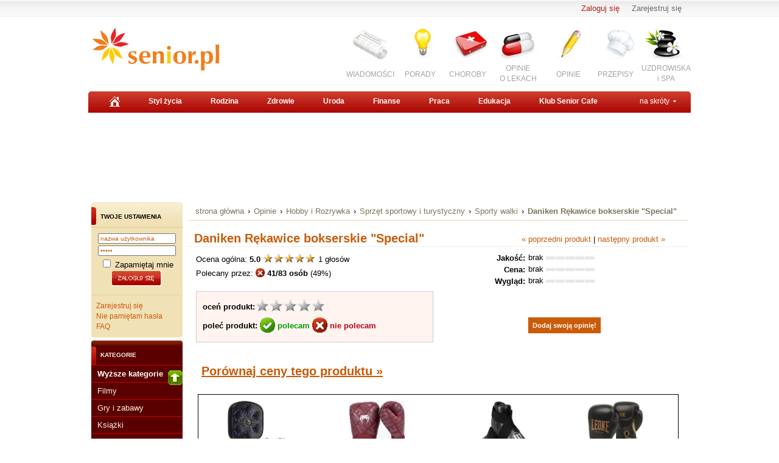

--- FILE ---
content_type: text/html
request_url: http://www.opinie.senior.pl/Daniken-Rekawice-bokserskie-Special,15734.html
body_size: 10647
content:
<!DOCTYPE HTML PUBLIC "-//W3C//DTD HTML 4.01//EN" "http://www.w3.org/TR/html4/strict.dtd">
<html xmlns="http://www.w3.org/1999/xhtml" xml:lang="pl" lang="pl">
<head>
	<meta http-equiv="Content-type" content="text/html; charset=utf-8"><meta http-equiv="Content-Language" content="pl"><meta name="Author" content=""><meta name="Design" content=""><title>Daniken Rękawice bokserskie &quot;Special&quot; - Sporty walki - Opinie.senior.pl - Daniken Rękawice bokserskie &quot;Special&quot;</title><meta name="keywords" content="Daniken Rękawice bokserskie &quot;Special&quot;, Sporty walki, Daniken, rękawice, boks"><meta name="description" content="Wykonane ze skóry z obciążnikami.Maksymalne obciążenie jednej rękawicy- 1,5 kg.Dzięki wyjmowanym obciążnikom ,możliwa regulacja ciężaru..."><meta name="revisit-after" content="7 Days"><meta name="viewport" content="width=device-width, initial-scale=1"><meta name="robots" content="all, follow, index"> <link rel="stylesheet" type="text/css" href="http://www.senior.pl/css/senior.css?113"><link rel="stylesheet" href="http://www.senior.pl/css/top.css?113" type="text/css" /><link rel="stylesheet" type="text/css" href="http://www.opinie.senior.pl/css/footer.css?113"><link rel="shortcut icon" href="http://www.senior.pl/gfx/senior_small.gif" type="image/x-icon" />
<link rel="stylesheet" href="http://www.opinie.senior.pl/lightbox.css?113" type="text/css" media="screen" /><!--[if IE 7]>
<link rel="stylesheet" href="http://www.senior.pl/css/top_ie7.css?113" TYPE="text/css">
<![endif]-->
<!--[if IE 8]>
<link rel="stylesheet" href="http://www.senior.pl/css/top_ie8.css?113" TYPE="text/css">
<![endif]-->
<!--[if IE 9]>
<link rel="stylesheet" href="http://www.senior.pl/css/top_ie9.css?113" TYPE="text/css">
<![endif]--><link type="text/css" rel="stylesheet" href="http://s1.senior.pl/css-local/rwd.css?113" /><link type="text/css" rel="stylesheet" href="http://fonts.googleapis.com/css?family=Marmelad&subset=latin,latin-ext" /><link type="text/css" rel="stylesheet" href="http://s1.senior.pl/css-local/rwd.css?113" /><script src="http://www.opinie.senior.pl/js/prototype.js" type="text/javascript"></script><script src="http://www.opinie.senior.pl/js/scriptaculous.js?load=effects,builder" type="text/javascript"></script><script src="http://www.opinie.senior.pl/js/lightbox.js" type="text/javascript"></script><script type="text/javascript" src="http://code.jquery.com/jquery-latest.pack.js"></script><script type="text/javascript" src="http://ajax.googleapis.com/ajax/libs/jqueryui/1.8/jquery-ui.min.js"></script><script type="text/javascript" src="http://www.opinie.senior.pl/js/jquery_cookie.js"></script><script type="text/javascript" src="http://www.opinie.senior.pl/js/product.js"></script><script type="text/javascript" src="http://www.opinie.senior.pl/js/common.js"></script>
        
<!-- Google tag (gtag.js) -->
<script async src="https://www.googletagmanager.com/gtag/js?id=G-NF81FMJYLR"></script>
<script>
  window.dataLayer = window.dataLayer || [];
  function gtag(){dataLayer.push(arguments);}
  gtag('js', new Date());

  gtag('config', 'UA-20475539-1');
  gtag('config', 'G-NF81FMJYLR');
  gtag('config', 'AW-1044289258');
</script>


    



</head>
<body>
<div id="container">
    <a name="gora"></a>
        
<div class="top-logowanie">
            <ul>
            <li>
                                <a href="http://www.klub.senior.pl/register.php?redirect=http%3A%2F%2Fwww.opinie.senior.pl%2FDaniken-Rekawice-bokserskie-Special%2C15734.html" rel="nofollow">Zarejestruj się</a></li>
            <li>
                                <a href="http://www.senior.pl/logowanie?redirect=http%3A%2F%2Fwww.opinie.senior.pl%2FDaniken-Rekawice-bokserskie-Special%2C15734.html" class="red" rel="nofollow">Zaloguj się</a>
            </li>
        </ul>
    </div>


<div id="top">





     <div class="senior-logo">
        <a title="Senior.pl" href="http://www.senior.pl">Senior.pl - aktywni w każdym wieku</a> <!--  logo  -->
    </div>
 

    <div class="fbcloudOldLay">
        <iframe src="http://www.facebook.com/plugins/like.php?href=http%3A%2F%2Fwww.facebook.com/seniorpl&amp;send=false&amp;layout=button_count&amp;width=120&amp;show_faces=false&amp;action=like&amp;colorscheme=light&amp;font&amp;height=21" style="border:none; overflow:hidden; width:120px; height:21px;" allowtransparency="true" frameborder="0" scrolling="no"></iframe>
    </div>

                
<style>
.ico_partner {background:url(http://www.senior.pl/gfx_new/add/colfarm/partnerlogo.jpg) no-repeat center 0;width:190px !important;margin-right: 5px !important;}
.ico_choroby2a {background:url(http://www.senior.pl/gfx_new/ico/leki-ico.gif) no-repeat center 0px;width:80px !important;padding-top:65px !important;margin-left:5px !important;height:35px !important;}
.ico_news2a {background:url(http://www.senior.pl/gfx_new/ico/ico_news.png) no-repeat center 0;width:80px !important;}
.ico_spa2a {background:url(http://www.senior.pl/gfx_new/ico/ico_spa.png) no-repeat center top;width:80px !important;padding-top:65px !important;margin-left:5px !important;height:35px !important;}
</style>


<ul class="fr img_menu"> <!--  images_menu  -->
    
	<li><a href="http://www.wiadomosci.senior.pl" class="ico_news2a">WIADOMOŚCI</a></li>
    <li><a href="http://www.senior.pl/porady/" class="ico_porady">PORADY</a></li>
    <li><a href="http://www.choroby.senior.pl" class="ico_choroby">CHOROBY</a></li>
    <li><a href="http://www.zdrowie.senior.pl/leki/" class="ico_choroby2a">OPINIE<br />O LEKACH</a></li>
    <li><a href="http://www.opinie.senior.pl" class="ico_opinie">OPINIE</a></li>
	<li><a href="http://www.dieta.senior.pl" class="ico_przepisy">PRZEPISY</a></li>
    <li><a href="http://www.zdrowie.senior.pl/uzdrowiska-i-spa/" class="ico_spa2a">UZDROWISKA<br />i SPA</a></li>
</ul>

    

                <div class="rwd-menu">
    <a href="#" class="rwd-but-menu" id="rwd_menu_toggler">menu</a>
    <div id="rwd_menu_container" class="rwd-menu-list" style="display:none !important;">
        <ul>
            <li><a href="http://www.wiadomosci.senior.pl">Informacje</a></li>
            <li><a href="http://www.porady.senior.pl">Porady</a></li>
            <li><a href="http://www.zycie.senior.pl">Styl życia</a></li>
            <li><a href="http://www.zdrowie.senior.pl">Zdrowie</a></li>
            <li><a href="http://www.choroby.senior.pl">Choroby</a></li>
            <li><a href="http://www.uroda.senior.pl">Uroda</a></li>
            <li><a href="http://www.finanse.senior.pl">Finanse</a></li>
            <li><a href="http://www.praca.senior.pl">Praca</a></li>
            <li><a href="http://www.edukacja.senior.pl">Edukacja</a></li>
            <li><a href="http://www.klub.senior.pl">Klub Senior Cafe</a></li>
        </ul>
    </div>
</div>

<div id="top-menu-js-container"></div>
<script type="text/javascript">
/* <![CDATA[ */
(function() {
    var s = document.createElement('script');
    var root = document.getElementById('top-menu-js-container');
    s.async = true;
    s.src = 'http://www.senior.pl/js/senior_top_menu.js?113';
    root.appendChild(s);
})();
/* ]]> */
</script>

    
</div>

<div class="top_menu">
                <ul> <!--  top_menu  -->
            <li>
                            <a href="http://www.senior.pl" rel="nofollow" />
                    <img src="http://www.senior.pl/gfx_new/home.gif" alt="Senior.pl - strona główna" />
                </a>
                    </li>
    
            <li><a href="http://www.zycie.senior.pl" />Styl życia</a></li>
                <li><a href="http://www.rodzina.senior.pl/">Rodzina</a></li>
                <li><a href="http://www.zdrowie.senior.pl/">Zdrowie</a></li>
                <li><a href="http://www.uroda.senior.pl/">Uroda</a></li>
                <li><a href="http://www.finanse.senior.pl/">Finanse</a></li>
                <li><a href="http://www.praca.senior.pl/">Praca</a></li>
                <li><a href="http://www.edukacja.senior.pl/">Edukacja</a></li>
    
            <li><a href="http://www.klub.senior.pl/">Klub Senior Cafe</a></li>
    
                 <li id="shortcut_menu_toggler" class="fr"><a href="#" class="a_skroty">na skróty</a></li> <!--  shortcut_menu  -->
       
  </ul>

    
</div>


        <div id="shortcut_menu_container" class="na_skroty_menu">
        <ul class="na_skroty_menu_ul">
            <li><a href="http://www.choroby.senior.pl">Choroby</a></li>
            <li><a href="http://www.emerytura.senior.pl">Emerytura</a></li>
            <li><a href="http://www.internet.senior.pl">eSenior</a></li>
            <li><a href="http://www.kosmetyki.senior.pl">Kosmetyki</a></li>
            <li><a href="http://www.kultura.senior.pl">Kultura</a></li>
            <li><a href="http://www.ludzie.senior.pl">Ludzie</a></li>
            <li><a href="http://www.opieka.senior.pl">Opieka</a></li>
            <li><a href="http://www.wakacje.senior.pl">Wakacje</a></li>
            <li><a href="http://www.pasje.senior.pl">Pasje</a></li>
            <li><a href="http://www.zwiazki.senior.pl">Związki</a></li>
        </ul>
    </div>



    <div class="sky-cra">
   
            
    <script type="text/javascript">
    /* <![CDATA[ */
    (function () {
        if (window.innerWidth > 749) {
		if (!document.phpAds_used) document.phpAds_used = ',';
        var phpAds_random = new String (Math.random()); phpAds_random = phpAds_random.substring(2,11);
        var html = "<" + "script type='text/javascript' src='http://ad.senior.pl/adjs.php?n=" + phpAds_random
            + "&amp;what=zone:50"
            + "&amp;exclude=" + document.phpAds_used;
        if (document.referrer) html += "&amp;referer=" + escape(document.referrer);
        html += "'><" + "/script>"; document.write(html);
		}
    }) ();
    /* ]]> */
    </script>
    <noscript><a href="http://ad.senior.pl/adclick.php?n=a352007f" target="_blank"><img src="http://ad.senior.pl/adview.php?what=zone:50&amp;n=a352007f" border="0" alt=""></a></noscript>



    </div>

 

</div>




<div id="under_top_menu_container" class="commercial_total_width">
    <div>
        <img src="http://www.senior.pl/gfx_new/px.gif" height="10" width="10" alt="" />
    </div>

    
            <div id="adx-js-container"></div>
        <script type="text/javascript">
        /* <![CDATA[ */
        (function() {
            var s = document.createElement('script');
            var root = document.getElementById('adx-js-container');
            s.async = false;
            s.src = 'http://ad.senior.pl/adx.js';
            root.appendChild(s);
        }) ();
        /* ]]> */
        </script>
    


            <div class="pb15 pt15 ac center_inner_divs">
            
            
    <script type="text/javascript">
    /* <![CDATA[ */
    (function () {
        if (!document.phpAds_used) document.phpAds_used = ',';
        var phpAds_random = new String (Math.random()); phpAds_random = phpAds_random.substring(2,11);
        if (window.innerWidth > 749) {
		var html = "<" + "script type='text/javascript' src='http://ad.senior.pl/adjs.php?n=" + phpAds_random
            + "&amp;what=zone:30"
            + "&amp;exclude=" + document.phpAds_used;
		} else {
		var html = "<" + "script type='text/javascript' src='http://ad.senior.pl/adjs.php?n=" + phpAds_random
            + "&amp;what=zone:249"
            + "&amp;exclude=" + document.phpAds_used;
		}
        if (document.referrer) html += "&amp;referer=" + escape(document.referrer);
        html += "'><" + "/script>"; document.write(html);
    }) ();
    /* ]]> */
    </script>
    <noscript><a href="http://ad.senior.pl/adclick.php?n=a606c7e2" target="_blank"><img src="http://ad.senior.pl/adview.php?what=zone:30&amp;n=a606c7e2" border="0" alt=""></a></noscript>


        </div>
        <div class="clear"></div>
        <a name="top"></a>
    

</div>

<table id="opinie-layout-tab" cellpadding="0" cellspacing="0">
    <tr>
        <td id="opinie-col-left">
            <h4 class="h-blue">Twoje ustawienia</h4>
            <div class="containerY">
                                    <form id="qaLoginForm"
                        name="loginForm"
                        action=""
                        method="post"
                    >
                        <div style="width:100%;text-align: center;">
                            <input type="hidden" name="redirect" value="L0RhbmlrZW4tUmVrYXdpY2UtYm9rc2Vyc2tpZS1TcGVjaWFsLDE1NzM0Lmh0bWw=" />
                            <input class="text" name="username" type="text" onfocus="this.value=''" value="nazwa użytkownika" style="width:120px;margin-top:5px;"><br />
                            <input class="text" name="password" type="password" onfocus="this.value=''" value="hasło" style="margin: 3px 0pt; width: 120px;"><br />
                            <input type="checkbox" name="rememberme" value="1" /> Zapamiętaj mnie
                            <input src="/images/opinie/zaloguj.png" type="image" name="submit" style="margin:2px 0;" />
                        </div>
                        <div class="clear">&nbsp;</div>
                    </form>
                    <div class="line">&nbsp;</div>
                    <div class="linki">
                        <a href="http://www.klub.senior.pl/register.php?redirect=http%3A%2F%2Fwww.opinie.senior.pl%2FDaniken-Rekawice-bokserskie-Special%2C15734.html">Zarejestruj się</a><br />
                        <a href="">Nie pamiętam hasła</a><br />
                        <a href="/faq.php">FAQ</a><br />
                    </div>
                            </div>
            


<h4>Kategorie</h4>
<ul class="menu-light">
<li><a href="/Hobby-i-Rozrywka/Sprzet-sportowy-i-turystyczny" class="dogory"><img src="/images/opinie/gora.png">Wyższe kategorie</a></li>
<li><a href="/Hobby-i-Rozrywka/Filmy">Filmy</a></li>
<li><a href="/Hobby-i-Rozrywka/Gry-i-zabawy">Gry i zabawy</a></li>
<li><a href="/Hobby-i-Rozrywka/Ksiazki">Książki</a></li>
<li><a href="/Hobby-i-Rozrywka/Muzyka">Muzyka</a></li>
<li><a href="/Hobby-i-Rozrywka/Pozostale">Pozostałe</a></li>
<li><a href="/Hobby-i-Rozrywka/Rekodzielo-i-robotki-reczne">Rękodzieło i robótki ręczne</a></li>
<li><a href="/Hobby-i-Rozrywka/Sprzet-sportowy-i-turystyczny">Sprzęt sportowy i turystyczny</a></li>
 <li><a href="/Hobby-i-Rozrywka/Sprzet-sportowy-i-turystyczny/Fitness" class="podkat">Fitness</a></li>
 <li><a href="/Hobby-i-Rozrywka/Sprzet-sportowy-i-turystyczny/Plecaki-i-torby" class="podkat">Plecaki i torby</a></li>
 <li><a href="/Hobby-i-Rozrywka/Sprzet-sportowy-i-turystyczny/Pozostale" class="podkat">Pozostałe</a></li>
 <li><a href="/Hobby-i-Rozrywka/Sprzet-sportowy-i-turystyczny/Sporty-ekstremalne" class="podkat">Sporty ekstremalne</a></li>
 <li><a href="/Hobby-i-Rozrywka/Sprzet-sportowy-i-turystyczny/Sporty-rowerowe" class="podkat">Sporty rowerowe</a></li>
 <li><a href="/Hobby-i-Rozrywka/Sprzet-sportowy-i-turystyczny/Sporty-towarzyskie" class="podkat">Sporty towarzyskie</a></li>
 <li><a href="/Hobby-i-Rozrywka/Sprzet-sportowy-i-turystyczny/Sporty-walki" class="podkat"><img src="/images/opinie/strzalka-pom.gif" align="bottom"> <b>Sporty walki</b></a></li>
 <li><a href="/Hobby-i-Rozrywka/Sprzet-sportowy-i-turystyczny/Sporty-wodne" class="podkat">Sporty wodne</a></li>
 <li><a href="/Hobby-i-Rozrywka/Sprzet-sportowy-i-turystyczny/Sporty-zespolowe" class="podkat">Sporty zespołowe</a></li>
 <li><a href="/Hobby-i-Rozrywka/Sprzet-sportowy-i-turystyczny/Sporty-zimowe" class="podkat">Sporty zimowe</a></li>
 <li><a href="/Hobby-i-Rozrywka/Sprzet-sportowy-i-turystyczny/Turystyka-i-rekreacja" class="podkat">Turystyka i rekreacja</a></li>
<li><a href="/Hobby-i-Rozrywka/Wedkarstwo">Wędkarstwo</a></li>
</ul>


<h4 class="h-blue">Narzędzia</h4>
<div class="narzedzia">
<a class="add_review" href="/Daniken-Rekawice-bokserskie-Special,15734.html#a-opinia-add"><img src="/images/opinie/dodaj-opinie.png"> Dodaj swoją opinię o tym produkcie</a>
<a class="add_comment" href="/Daniken-Rekawice-bokserskie-Special,15734.html#a-komentarz-add"><img src="/images/opinie/dodaj-komentarz.png"> Dodaj uwagę lub pytanie dotyczące produktu</a>
<a href="/user/notify.php?action=add_reviews&id=15734"><img src="/images/opinie/subskrybuj-opinie.png"> Subskrybuj nowe opinie o produkcie</a>
<a href="/user/notify.php?action=add_comments&id=15734"><img src="/images/opinie/subskrybuj-opinie.png"> Subskrybuj nowe uwagi i pytania do tego produktu</a>
<a href="/user/my_products.php?mode=watchlist&add=15734"><img src="/images/opinie/obserwuj-produkt.png"> Dodaj produkt do obserwowanych</a>
<a href="/print/Daniken-Rekawice-bokserskie-Special/uwagi-15734"><img src="/images/opinie/zglos-uwage.png"> Zgłoś uwagi do opisu produktu</a>
<a href="/print/Daniken-Rekawice-bokserskie-Special/upload-15734"><img src="/images/opinie/dodaj-zdjecie.png"> Dodaj zdjęcie produktu, ulotkę lub instrukcję</a>
<a href="/product_add.php"><img src="/images/opinie/dodaj-produkt.png">Dodaj nowy produkt</a>
</div>




<h4 class="h-wyszuk">Znajdź produkt</h4>
<div class="containerX">
<form class="search_form" action="/search.php" method="GET">
<input type="hidden" name="mode" value="search">
<input type="hidden" name="nojs" value="1">
<div class="box">
<input name='query' type='text' class="text" style="width:120px;margin:6px 0;" onFocus="this.value=''" value="słowa kluczowe">
<select name="category" size="1" style="margin:0 0 6px 0;">
  <option value=""> --- szukaj wszędzie --- </option>
  <option value="171" selected>w Sporty walki</option>
</select>
<input name="submit" type='image' value='Szukaj' class="b_szukaj-y" src="/images/opinie/b_szukaj-y.png" />
<div class="clear">&nbsp;</div>
</div>
</form>
<div class="linki"><a href="/search.php">Wyszukiwanie zaawansowane &raquo;</a></div>
</div>


<h4 class="h-blue">Najnowsze opinie</h4> 
<div class="containerY">
<p><b><a href="/Daniken-Ochraniacze-stopy-Olymp,11406.html">Daniken Ochraniacze stopy "Olymp"</a></b><br><br>
Bardzo dobre ochraniacze, idealne wręcz do walki dla osób, które po raz pierwszy takich używają.
 <a href="/Daniken-Ochraniacze-stopy-Olymp,11406.html#Daniken-Ochraniacze-stopy-Olymp-opinie">więcej &raquo;</a></p>
<div class="clear">&nbsp;</div>
<div class="line">&nbsp;</div>
<p><b><a href="/Spokey-Rekawice-bokserskie-FUTAGO-85059,43213.html">Spokey Rękawice bokserskie FUTAGO 85059</a></b><br><br>
bardzo dobra jakość...
 <a href="/Spokey-Rekawice-bokserskie-FUTAGO-85059,43213.html#Spokey-Rekawice-bokserskie-FUTAGO-85059-opinie">więcej &raquo;</a></p>
<div class="clear">&nbsp;</div>
<div class="line">&nbsp;</div>
</div>


 </td>
 <td id="opinie-col-cr">
<div id="opinie-navfont">
<div id="opinie-nav"><a href="http://www.senior.pl">strona główna</a> <span>&rsaquo;</span> <a href="/">Opinie</a>
<span>&rsaquo;</span> <a href="/Hobby-i-Rozrywka">Hobby i Rozrywka</a>
<span>&rsaquo;</span> <a href="/Hobby-i-Rozrywka/Sprzet-sportowy-i-turystyczny">Sprzęt sportowy i turystyczny</a>
<span>&rsaquo;</span> <a href="/Hobby-i-Rozrywka/Sprzet-sportowy-i-turystyczny/Sporty-walki">Sporty walki</a>
<span>&rsaquo;</span> <a href="/Daniken-Rekawice-bokserskie-Special,15734.html"><b>Daniken Rękawice bokserskie "Special"</b></a> 
</div>
<div class="clear">&nbsp;</div></div><br>


<a name="gora"></a>
<div class="opinia">
<a href="/Daniken-Ochraniacz-piersi-dla-kobiet-Pro-soft,15733.html">&laquo; poprzedni produkt</a>  | <a href="/Daniken-Rekawice-bokserskie-Training,15735.html">następny produkt &raquo;</a></div>

<h1>Daniken Rękawice bokserskie "Special"</h1>

<div style="border-bottom:1px dotted #e3ddc8;"></div>


<table width="100%"  cellspacing="0" cellpadding="0">
  <tr class="opinie-2">
    <td class="lewa" rowspan="2">
		<span xmlns:v="http://rdf.data-vocabulary.org/#" typeof="v:Review-aggregate">
			<span rel="v:rating">
				<span typeof="v:Rating">Ocena ogólna: <div class="rating" id="rating_num_general"><b>5.0</b> </div>  <img id="rating_stars_general" src="/images/opinie/gwiazdki5.png">
<div class="rating" id="rating_cnt_general">1 </div> głosów
 </span></span></span><br>

<div class="recommend" id="precommend_main_15734">Polecany przez: <img class="recommend" id="precommend_img_15734" src="/images/opinie/niepolecam-s.png"> <strong class="recommend" id="precommend_cnt_15734">41/83 osób</strong> (<div class="recommend" id="precommend_percent_15734">49</div>%)</div><div class="hidden recommend" id="precommend_none_15734">brak poleceń</div>


<br><br> 

<div class="ramka">
<div class="rate" id="15734"><strong>oceń produkt:</strong><img class="rate" id="rate_general_1" src="/images/opinie/glosuj.png"><img class="rate" id="rate_general_2" src="/images/opinie/glosuj.png"><img class="rate" id="rate_general_3" src="/images/opinie/glosuj.png"><img class="rate" id="rate_general_4" src="/images/opinie/glosuj.png"><img class="rate" id="rate_general_5" src="/images/opinie/glosuj.png"></div>
<br>

<div class="recommend" id="15734"><strong>poleć produkt: <a id="precommend_pos" class="recommend_link polecam" href="/recommend.php?product=15734&recommend=1"><img src="/images/opinie/polecam-2.png"> polecam</a>  <a id="precommend_neg" class="recommend_link niepolecam" href="/recommend.php?product=15734&recommend=0"><img src="/images/opinie/niepolecam-2.png"> nie polecam</a></strong></div>
</div></td>
    <td class="srodek">
	<strong>Jakość:</strong><br>
<strong>Cena:</strong><br>
<strong>Wygląd:</strong><br>
	
</td>
    <td class="prawa">
	<div class="rating">brak</div> <img src="/images/opinie/ocena.png">
<br>
<div class="rating">brak</div> <img src="/images/opinie/ocena.png">
<br>
<div class="rating">brak</div> <img src="/images/opinie/ocena.png">
<br>
</td>
  </tr>
  <tr class="opinie-2">
    <td colspan="2" style="text-align:center;"><a class="add_review przycisk-2" href="#a-opinia-add">Dodaj swoją opinię!</a></td>
    </tr>
<tr class="opinie-2">
<td colspan="3"><br>


<a href="http://www.skapiec.pl/site/szukaj/?szukaj=daniken+r%C4%99kawice+bokserskie+%22special%22#from31977" rel="nofollow" target="_blank"><h1><u>Porównaj ceny tego produktu &raquo;</u></h1></a>
 
</td>
</tr>
</table>
<br>



 
<div id="ceneoaffcontainer219781"></div>
<a id="ceneoaff-logo" title="Ceneo.pl" href="https://www.ceneo.pl/#pid=18359&crid=219781&cid=30737" rel="nofollow"><img style="border:0;width:1px;height:1px;" src="//app.ceneostatic.pl/common/image/logo/ap-logo-transparent-small.png" alt="Ceneo.pl" /></a>
<script type="text/javascript" charset="utf-8">
	if (typeof CeneoAPOptions == "undefined" || CeneoAPOptions == null)
	{
	var CeneoAPOptions = new Array(); 
	stamp = parseInt(new Date().getTime()/86400, 10);
	var script = document.createElement("script");
	script.setAttribute("type", "text/javascript");
	script.setAttribute("src", "//partnerzyapi.ceneo.pl/External/ap.js?"+stamp);
	script.setAttribute("charset", "utf-8");
	var head = document.getElementsByTagName("head")[0];
	head.appendChild(script);
	}
	CeneoAPOptions[CeneoAPOptions.length] =
	{
		ad_creation: 219781,
		ad_channel: 30737,
		ad_partner: 18359,
		ad_type: 2,
		ad_content: 'Sporty walki',
		ad_format: 1,
		ad_newpage: true,
		ad_basket: false,
		ad_container: 'ceneoaffcontainer219781',
		ad_formatTypeId: 2,
		ad_contextual: false, 
		ad_recommended: false ,
		ad_includePrice: true,
		ad_includePicture: true,
		ad_includeRating: true,
		ad_customWidth: 790,
		ad_rowCount: 1,
		ad_columnCount: 4,
		ad_bdColor: '000000',
		ad_bgColor: 'ffffff',
		ad_txColor: '00008b',
		ad_pcColor: 'FF7A03',
		ad_boldPrice: true,
		ad_fontSize: 15,
		ad_imageHeight: 100
	};
</script>



<br>
<div style="border-bottom:1px dotted #e3ddc8;"></div>
<br><br>






<div class="opinia">
<div class="zdjecia">
<a id="main_image" rel="lightbox[product]" href="/zdjecia/Sporty-walki/Rekawice-bokserskie-Special-16678-big.jpg">kliknij aby powiększyć<br><img id="main_image_img" src="/zdjecia/Sporty-walki/Rekawice-bokserskie-Special-16678-medium.jpg"></a>
<br>
<div class="miniatury">wybierz miniaturę:<br>
<a id="/zdjecia/Sporty-walki/Rekawice-bokserskie-Special-16678-{size}.jpg" class="thumb_select" rel="lightbox[product]" href="/zdjecia/Sporty-walki/Rekawice-bokserskie-Special-16678-big.jpg" target='_blank'><img src="/zdjecia/Sporty-walki/Rekawice-bokserskie-Special-16678-thumb.jpg"></a>

</div>
</div>


 
<br><a href="http://www.skapiec.pl/site/szukaj/?szukaj=daniken+r%C4%99kawice+bokserskie+%22special%22#from31977" target="_blank" rel="nofollow"><h1><u>Sprawdź cenę &raquo;</u></h1></a><br>


<div class="clear">&nbsp;</div><br>
<!-- banner 300x250 -->
<script language='JavaScript' type='text/javascript' src='http://ads.com-media.pl/adx.js'></script>
<script language='JavaScript' type='text/javascript'>
<!--
   if (!document.phpAds_used) document.phpAds_used = ',';
   phpAds_random = new String (Math.random()); phpAds_random = phpAds_random.substring(2,11);
   
   document.write ("<" + "script language='JavaScript' type='text/javascript' src='");
   document.write ("http://ads.com-media.pl/adjs.php?n=" + phpAds_random);
   document.write ("&amp;what=zone:57&amp;target=_blank");
   document.write ("&amp;exclude=" + document.phpAds_used);
   if (document.referrer)
      document.write ("&amp;referer=" + escape(document.referrer));
   document.write ("'><" + "/script>");
//-->
</script><noscript><a href='http://ads.com-media.pl/adclick.php?n=ad316f61' target='_blank'><img src='http://ads.com-media.pl/adview.php?what=zone:57&amp;n=ad316f61' border='0' alt=''></a></noscript>

<br>

<div align="left">
<div class="tools-2">
<a href="/print/Daniken-Rekawice-bokserskie-Special/upload-15734"><img src="/images/opinie/dodaj-zdjecie-2.gif"> <h4>Dodaj własne zdjęcie, instrukcję lub ulotkę tego produktu!</h4></a>
</div>


<div class="clear">&nbsp;</div><br>
<div class="ramka"><h4 class="h-blue">Tematy:</h4> 
<a href="/tematy/rekawice">rękawice</a>, <a href="/tematy/boks">boks</a><br></div>
</div>
</div>


<p class="news">
<strong>Producent: </strong><a href="/firma/Daniken" class="norm">Daniken</a><br>
<strong>Kategoria: </strong><a href="/Hobby-i-Rozrywka/Sprzet-sportowy-i-turystyczny/Sporty-walki" class="norm">Sporty walki</a><br>
<br>

<br>

Informacja dostępna w serwisie od: 11.05.2008 (6461 dni)<br>
Produkt był oglądany: 4564 razy <br><br>

<b>Daniken Rękawice bokserskie "Special" nie posiada jeszcze żadnej opinii. <br><a class="add_review przycisk" href="#a-opinia-add">Dodaj swoją opinię</a></b>
<br><br>
Daniken Rękawice bokserskie "Special" nie ma żadnych komentarzy. Aby dodać swoją uwagę do opinii innych lub zadać pytanie dotyczące produktu, <a class="add_comment" href="#a-komentarz-add">dodaj własny komentarz</a>
</p>



<h4 class="h-blue">Opis produktu:</h4>
<p class="product_description" id="product_description"> 
Wykonane ze skóry z obciążnikami.Maksymalne obciążenie jednej rękawicy- 1,5 kg.Dzięki wyjmowanym obciążnikom ,możliwa regulacja ciężaru rękawicy.<br />
Kolor: czerwono/czarne<br />

</p>

<a href="/print/Daniken-Rekawice-bokserskie-Special/uwagi-15734"><img src="/images/opinie/zglos-uwage.png"> <b>Zgłoś uzupelnienie lub błąd w opisie produktu</b></a><br><br>
<!-- w tym miejscu konczy sie rozwijany opis -->

<div class="clear">&nbsp;</div><br>
<div style="border-bottom:1px dotted #e3ddc8;"></div>
<div class="tools">
 <a href="/print/Daniken-Rekawice-bokserskie-Special/drukuj_wybor-15734"><img src="/images/opinie/i_print.png" /> wydrukuj</a>
 <a href="/mailtofriend.php?product=15734"><img src="/images/opinie/i_ref.png" /> poleć znajomemu</a>
 <a href="/user/my_products.php?mode=watchlist&add=15734"><img src="/images/opinie/i_send.png" /> dodaj do obserwowanych</a>
 <a class="add_review" href="#a-opinia-add"><img src="/images/opinie/i_news.png" /> dodaj opinię</a>
 <a class="add_comment" href="#a-komentarz-add"><img src="/images/opinie/i_news.png" /> dodaj komentarz</a>
</div>
<div class="clear">&nbsp;</div><br>
<div align="right"><a href="#gora"><img src="/images/opinie/up.png" /> do góry</a></div>
<br><br>
<a name="Daniken-Rekawice-bokserskie-Special-opinie"></a>

<form action="/Daniken-Rekawice-bokserskie-Special,15734.html#a-opinia-add" method="post">
<input type='hidden' id='submitted' name='submitted' value='review'>
<a name="a-opinia-add"></a>
<div id="opinia-add" class="opinia-add">
<h2>Dodaj opinię o produkcie Daniken Rękawice bokserskie "Special"</h2>
<br>
<div class='form_label'>Imię / nick: </div><input type='text' name='review_name' size='20' tabindex='1'> <br>
Jeżeli masz już konto w serwisie, najpierw się zaloguj. Dzięki temu opinia zostanie podpisana Twoją nazwą użytkownika, a Ty będziesz mógł ją później łatwo odnaleźć na liście "moje produkty". <br>
<br>
<div class='form_label'>Ocena ogólna:</div> <div class="rate_form" id="review_score_general"><img class="rate_form" id="rate_review_score_general_1" src="/images/opinie/glosuj.png"><img class="rate_form" id="rate_review_score_general_2" src="/images/opinie/glosuj.png"><img class="rate_form" id="rate_review_score_general_3" src="/images/opinie/glosuj.png"><img class="rate_form" id="rate_review_score_general_4" src="/images/opinie/glosuj.png"><img class="rate_form" id="rate_review_score_general_5" src="/images/opinie/glosuj.png"></div>
<input type='hidden' id="h_review_score_general" name='review_score_general' value="">
<br><br>
Jakość: <div class="rate_form" id="review_score_q"><img class="rate_form" id="rate_review_score_q_1" src="/images/opinie/glosuj.png"><img class="rate_form" id="rate_review_score_q_2" src="/images/opinie/glosuj.png"><img class="rate_form" id="rate_review_score_q_3" src="/images/opinie/glosuj.png"><img class="rate_form" id="rate_review_score_q_4" src="/images/opinie/glosuj.png"><img class="rate_form" id="rate_review_score_q_5" src="/images/opinie/glosuj.png"></div>
<input type='hidden' id="h_review_score_q" name='review_score_q' value="">
 Cena: <div class="rate_form" id="review_score_p"><img class="rate_form" id="rate_review_score_p_1" src="/images/opinie/glosuj.png"><img class="rate_form" id="rate_review_score_p_2" src="/images/opinie/glosuj.png"><img class="rate_form" id="rate_review_score_p_3" src="/images/opinie/glosuj.png"><img class="rate_form" id="rate_review_score_p_4" src="/images/opinie/glosuj.png"><img class="rate_form" id="rate_review_score_p_5" src="/images/opinie/glosuj.png"></div>
<input type='hidden' id="h_review_score_p" name='review_score_p' value="">
 Wygląd: <div class="rate_form" id="review_score_l"><img class="rate_form" id="rate_review_score_l_1" src="/images/opinie/glosuj.png"><img class="rate_form" id="rate_review_score_l_2" src="/images/opinie/glosuj.png"><img class="rate_form" id="rate_review_score_l_3" src="/images/opinie/glosuj.png"><img class="rate_form" id="rate_review_score_l_4" src="/images/opinie/glosuj.png"><img class="rate_form" id="rate_review_score_l_5" src="/images/opinie/glosuj.png"></div>
<input type='hidden' id="h_review_score_l" name='review_score_l' value="">
<br><br>
<br><br>
<div class="zalety">
<div class='form_label'>Zalety produktu: <br></div><textarea name='review_pros' cols='30' rows='5' tabindex='3'></textarea><br>
</div>
<div>
<div class='form_label'>Wady produktu: <br></div><textarea name='review_cons' cols='30' rows='5' tabindex='2'></textarea><br>
</div>
<br>
<div class='form_label'>Opinia o produkcie:</div><br>
<textarea name='review_review' cols='50' rows='10' tabindex='4'></textarea><br>

<br>
<div class='form_label'>Czy polecasz ten produkt: </div><select name='review_recommend' class='text' tabindex='5'>
<option value='0'> -- wybierz --</option>
<option value='1'>nie</option>
<option value='2'>tak</option>
</select><br><br>
<div class='form_label'>Posiadam/korzystam z tego produktu: </div><select name='review_experience' class='text' tabindex='6'>
<option value='0'> -- wybierz --</option>
<option value='1'>tylko go oglądałem / czytałem o nim</option>
<option value='2'>dopiero co kupiłem</option>
<option value='3'>miesiąc</option>
<option value='4'>3 miesiące</option>
<option value='5'>pół roku</option>
<option value='6'>rok</option>
<option value='7'>ponad rok</option>
</select><br><br>
<div align="center"><input type="submit" class="przycisk" name="submit_review" value="Wyślij opinię" tabindex="7"/><br></div>
</div>
<br><br>
</form>


<a name="Daniken-Rekawice-bokserskie-Special-komentarze"></a>

<form action="/Daniken-Rekawice-bokserskie-Special,15734.html#a-komentarz-add" method="post">
<input type='hidden' id='submitted' name='submitted' value='comment'>

<a name="a-komentarz-add"></a>
<div id="komentarz-add" class="komentarz-add">
<h2>Dodaj swój komentarz, pytanie lub odpowiedź do dyskusji o produkcie</h2>
<br>
<div class='form_label'>Imię / nick: </div><input type='text' name='comment_name' size='20'> <br>
Jeżeli masz już konto w serwisie, najpierw się zaloguj. Dzięki temu wypowiedź zostanie podpisana Twoją nazwą użytkownika, a Ty będziesz mógł ją później łatwo odnaleźć na liście "moje produkty". <!-- Nie masz jeszcze konta? <b>Zarejestruj się</b> --><br><br> 

<div class='form_label'>Treść wypowiedzi</div> &nbsp;(<strong><u style="color:#990000;">UWAGA:</u> Jeśli chcesz dodać <a class="add_review" href="/Daniken-Rekawice-bokserskie-Special,15734.html#a-opinia-add">OPINIĘ</a> o produkcie, kliknij <a class="add_review" href="/Daniken-Rekawice-bokserskie-Special,15734.html#a-opinia-add">tutaj &raquo;</a></strong>)<br>
<textarea name='comment_comment' cols='50' rows='10'></textarea> <br><br>
<div align="center"><input name="submit_comment" type="submit" class="przycisk" value="Wyślij wypowiedź"/><br></div>
</div>
<br>

</form>


<h4 class="naglowek">Zobacz także:</h4>
<table width="100%" class="najlepsze">
  <tr>
  <td width="33%">
<a href="/Daniken-Rekawice-bokserskie-Training,15735.html"><img src="/zdjecia/Sporty-walki/Rekawice-bokserskie-Training-16679-list.jpg"></a><br>	<h4><a href="/Daniken-Rekawice-bokserskie-Training,15735.html">Daniken Rękawice bokserskie "Training"</a></h4>
	 <img src="/images/opinie/gwiazdki5.png">
 <br><br>
		Producent: <a href="/firma/Daniken">Daniken</a><br>
		Kategoria: <a href="/Hobby-i-Rozrywka/Sprzet-sportowy-i-turystyczny/Sporty-walki">Sporty walki</a><br>
	</td>

  <td width="33%">
<a href="/Daniken-Rekawice-bokserskie-Fight,15736.html"><img src="/zdjecia/Sporty-walki/Rekawice-bokserskie-Fight-16680-list.jpg"></a><br>	<h4><a href="/Daniken-Rekawice-bokserskie-Fight,15736.html">Daniken Rękawice bokserskie "Fight"</a></h4>
	 <img src="/images/opinie/gwiazdki45.png">
 <br><br>
		Producent: <a href="/firma/Daniken">Daniken</a><br>
		Kategoria: <a href="/Hobby-i-Rozrywka/Sprzet-sportowy-i-turystyczny/Sporty-walki">Sporty walki</a><br>
	</td>

  <td width="33%">
<a href="/Daniken-Rekawice-bokserskie-Jet,15737.html"><img src="/zdjecia/Sporty-walki/Rekawice-bokserskie-Jet-16681-list.jpg"></a><br>	<h4><a href="/Daniken-Rekawice-bokserskie-Jet,15737.html">Daniken Rękawice bokserskie "Jet"</a></h4>
	 <img src="/images/opinie/gwiazdki5.png">
 <br><br>
		Producent: <a href="/firma/Daniken">Daniken</a><br>
		Kategoria: <a href="/Hobby-i-Rozrywka/Sprzet-sportowy-i-turystyczny/Sporty-walki">Sporty walki</a><br>
	</td>

  </tr>
  <tr>
  <td width="33%">
<a href="/Daniken-Rekawice-bokserskie-Profi,15738.html"><img src="/zdjecia/Sporty-walki/Rekawice-bokserskie-Profi-16682-list.jpg"></a><br>	<h4><a href="/Daniken-Rekawice-bokserskie-Profi,15738.html">Daniken Rękawice bokserskie "Profi"</a></h4>
	 <img src="/images/opinie/gwiazdki5.png">
 <br><br>
		Producent: <a href="/firma/Daniken">Daniken</a><br>
		Kategoria: <a href="/Hobby-i-Rozrywka/Sprzet-sportowy-i-turystyczny/Sporty-walki">Sporty walki</a><br>
	</td>

  <td width="33%">
<a href="/Daniken-Rekawice-bokserskie-Champion,15739.html"><img src="/zdjecia/Sporty-walki/Rekawice-bokserskie-Champion-16683-list.jpg"></a><br>	<h4><a href="/Daniken-Rekawice-bokserskie-Champion,15739.html">Daniken Rękawice bokserskie "Champion"</a></h4>
	 <img src="/images/opinie/gwiazdki5.png">
 <br><br>
		Producent: <a href="/firma/Daniken">Daniken</a><br>
		Kategoria: <a href="/Hobby-i-Rozrywka/Sprzet-sportowy-i-turystyczny/Sporty-walki">Sporty walki</a><br>
	</td>

  <td width="33%">
<a href="/Daniken-Rekawice-bokserskie-Sparring,15740.html"><img src="/zdjecia/Sporty-walki/Rekawice-bokserskie-Sparring-16684-list.jpg"></a><br>	<h4><a href="/Daniken-Rekawice-bokserskie-Sparring,15740.html">Daniken Rękawice bokserskie "Sparring"</a></h4>
	 <img src="/images/opinie/gwiazdki5.png">
 <br><br>
		Producent: <a href="/firma/Daniken">Daniken</a><br>
		Kategoria: <a href="/Hobby-i-Rozrywka/Sprzet-sportowy-i-turystyczny/Sporty-walki">Sporty walki</a><br>
	</td>

  </tr>
</table>
<br>

<h4 class="naglowek">Najnowsze produkty Daniken:</h4>
<table width="100%" class="najlepsze">
  <tr>
    <td width="33%">
	<a href="/Daniken-Ochr-piszczeli-i-srodstopia,15765.html"><img src="/zdjecia/Sporty-walki/Ochr-piszczeli-i-srodstopia-16709-list.jpg"></a><br>
	<h4><a href="/Daniken-Ochr-piszczeli-i-srodstopia,15765.html">Daniken Ochr. piszczeli i śródstopia</a></h4>
	 <img src="/images/opinie/gwiazdki5.png">
	</td>
    <td width="33%">
	<a href="/Daniken-Ochraniacz-podbicia,15762.html"><img src="/zdjecia/Sporty-walki/Ochraniacz-podbicia-16706-list.jpg"></a><br>
	<h4><a href="/Daniken-Ochraniacz-podbicia,15762.html">Daniken Ochraniacz podbicia</a></h4>
	 <img src="/images/opinie/gwiazdki5.png">
	</td>
    <td width="33%">
	<a href="/Daniken-Ochraniacz-kostki,15761.html"><img src="/zdjecia/Sporty-walki/Ochraniacz-kostki-16705-list.jpg"></a><br>
	<h4><a href="/Daniken-Ochraniacz-kostki,15761.html">Daniken Ochraniacz kostki</a></h4>
	 <img src="/images/opinie/gwiazdki5.png">
	</td>
  </tr>
  <tr>
    <td width="33%">
	<a href="/Daniken-Sciagacz-kolana,15759.html"><img src="/zdjecia/Sporty-walki/Sciagacz-kolana-16703-list.jpg"></a><br>
	<h4><a href="/Daniken-Sciagacz-kolana,15759.html">Daniken Ściągacz kolana</a></h4>
	 <img src="/images/opinie/gwiazdki5.png">
 
</td> 
    <td width="33%">
	<a href="/Daniken-Sciagacz-kostki-THAI,15758.html"><img src="/zdjecia/Sporty-walki/Sciagacz-kostki-THAI-16702-list.jpg"></a><br>
	<h4><a href="/Daniken-Sciagacz-kostki-THAI,15758.html">Daniken Ściągacz kostki "THAI"</a></h4>
	 <img src="/images/opinie/gwiazdki5.png">
 
</td> 
    <td width="33%">
	<a href="/Daniken-Ochr-glowy-Champion,15756.html"><img src="/zdjecia/Sporty-walki/Ochr-glowy-Champion-16700-list.jpg"></a><br>
	<h4><a href="/Daniken-Ochr-glowy-Champion,15756.html">Daniken Ochr. głowy "Champion"</a></h4>
	 <img src="/images/opinie/gwiazdki5.png">
 
</td> 
  </tr>
</table>
<br>

 
</td>
</tr>
</table>

                <div class="clear"></div>
        </div>
        <div class="footer_links">
    <ul class="links_ul">
        <li class="fl">
            <h4><a href="http://www.zycie.senior.pl/" rel="nofollow">Styl Życia</a></h4>
            <ul>
                <li><a href="http://www.internet.senior.pl/">eSenior</a></li>
                <li><a href="http://www.kultura.senior.pl/">Kultura</a></li>
                <li><a href="http://www.ludzie.senior.pl/">Ludzie</a></li>
                <li><a href="http://www.pasje.senior.pl/">Pasje</a></li>
                <li><a href="http://www.zwiazki.senior.pl/">Związki</a></li>
                <li><a href="http://www.kultura.senior.pl/artykuly,0,121.html">Recenzje</a></li>
                <li><a href="http://www.ksiegarnia.senior.pl/">Książki</a></li>
                <li><a href="http://www.klub.senior.pl/f-generacja-50plus-84.html">Dyskusje</a></li>
                <li><a href="http://www.zycie.senior.pl/porady/">Porady o życiu</a></li>
            </ul>
        </li>
        <li class="fl">
            <h4><a href="http://www.senior.pl/porady/" rel="nofollow">Porady</a></h4>
            <ul>
                <li><a href="http://www.senior.pl/porady/pytania/wszystkie">Zadane pytania</a></li>
                <li><a href="http://www.senior.pl/porady/odpowiedzi/wszystkie">Udzielone odpowiedzi</a></li>
                <li><a href="http://www.senior.pl/porady/eksperci/top10/ostatnie-30-dni">Eksperci Senior.pl</a></li>
                <li><a href="http://www.senior.pl/porady/uzytkownicy/top10/ostatnie-30-dni">Użytkownicy</a></li>
                <li><a href="http://www.senior.pl/porady/profil/moje-porady/zostan-ekspertem">Zostań Ekspertem</a></li>
            </ul>

            <h4><a href="http://www.finanse.senior.pl/" rel="nofollow">Finanse</a></h4>
            <ul>
                <li><a href="http://www.druki.senior.pl/">Druki</a></li>
                <li><a href="http://www.klub.senior.pl/f-finanse-79.html">Dyskusje</a></li>
                <li><a href="http://www.finanse.senior.pl/porady/">Porady o finansach</a></li>
            </ul>
        </li>
        <li class="fl">
            <h4><a href="http://www.zdrowie.senior.pl/" rel="nofollow">Zdrowie</a></h4>
            <ul>
                <li><a href="http://www.choroby.senior.pl/">Choroby</a></li>
                <li><a href="http://www.leki.senior.pl/">Leki</a></li>
                <li><a href="http://www.opieka.senior.pl/">Opieka</a></li>
                <li><a href="http://www.dieta.senior.pl/">Dieta</a></li>
                <li><a href="http://www.apteka.senior.pl/">Apteka</a></li>
                <li><a href="http://www.zdrowie.senior.pl/leki-refundowane/">Leki refundowane</a></li>
                <li><a href="http://www.klub.senior.pl/f-zdrowie-78.html">Dyskusje </a></li>
                <li><a href="http://www.zdrowie.senior.pl/porady/">Porady o zdrowiu</a></li>
            </ul>
        </li>
        <li class="fl">
            <h4><a href="http://www.rodzina.senior.pl/" rel="nofollow">Rodzina</a></h4>
            <ul>
                <li><a href="http://www.prawo.senior.pl/">Prawo</a></li>
                <li><a href="http://www.kwiaty.senior.pl/">Kwiaty</a></li>
                <li><a href="http://www.klub.senior.pl/f-rodzina-bliscy-80.html">Dyskusje</a></li>
                <li><a href="http://www.rodzina.senior.pl/porady/">Porady o rodzinie</a></li>
            </ul>

            <h4><a href="http://www.uroda.senior.pl/" rel="nofollow">Uroda</a></h4>
            <ul>
                <li><a href="http://www.kosmetyki.senior.pl/">Kosmetyki</a></li>
                <li><a href="http://www.uroda.senior.pl/przewodnik-urody">Przewodnik urody</a></li>
                <li><a href="http://www.klub.senior.pl/f-uroda-136.html">Dyskusje</a></li>
                <li><a href="http://www.uroda.senior.pl/porady/">Porady o urodzie</a></li>
            </ul>
        </li>
        <li class="fl">
            <h4><a href="http://www.praca.senior.pl/" rel="nofollow">Praca</a></h4>
            <ul>
                <li><a href="http://www.emerytura.senior.pl/">Emerytura</a></li>
                <li><a href="http://www.praca.senior.pl/oferty">Oferty pracy</a></li>
                <li><a href="http://www.klub.senior.pl/f-praca-wolontariat-132.html">Wolontariat</a></li>
                <li><a href="http://www.klub.senior.pl/f-praca-82.html">Dyskusje</a></li>
                <li><a href="http://www.praca.senior.pl/porady/">Porady o pracy</a></li>
            </ul>

            <h4><a href="http://www.edukacja.senior.pl/" rel="nofollow">Edukacja</a></h4>
            <ul>
                <li><a href="http://www.ksiegarnia.senior.pl/kategorie/encyklopedie-slowniki-leksykony,0.html">Książki</a></li>
                <li><a href="http://www.senior.pl/uniwersytety/">UTW</a></li>
                <li><a href="http://www.klub.senior.pl/f-edukacja-83.html">Dyskusje</a></li>
                <li><a href="http://www.edukacja.senior.pl/porady/">Porady o edukacji</a></li>
            </ul>
        </li>
        <li class="fr mr0">
            <h4><a href="http://www.opinie.senior.pl/" rel="nofollow">Opinie</a></h4>
            <ul>
                <li><a href="http://www.opinie.senior.pl/" rel="nofollow">Zobacz opinie</a></li>
                <li><a href="http://www.opinie.senior.pl/" rel="nofollow">Dodaj opinie</a></li>
            </ul>

            <h4><a href="http://www.klub.senior.pl/" rel="nofollow">Klub Senior Cafe</a></h4>
            <ul>
                <li><a href="http://www.klub.senior.pl/">Forum</a></li>
                <li><a href="http://www.klub.senior.pl/blogi/">Blogi</a></li>
                <li><a href="http://www.klub.senior.pl/galeria/">Galerie</a></li>
                <li><a href="http://www.klub.senior.pl/przepisy/">Książki kucharskie</a></li>
                <li><a href="http://www.klub.senior.pl/f-ogloszenia-128.html">Ogłoszenia</a></li>
                <li><a href="http://www.klub.senior.pl/register.php" rel="nofollow">ZAREJESTRUJ SIĘ </a></li>
                <li><a href="http://www.senior.pl/indeks/">Indeks treści</a></li>
            </ul>
        </li>
    </ul>
</div>


<div class="mb25 rkl-foot pt15">
    
    <script type="text/javascript">
    /* <![CDATA[ */
    (function () {
        if (!document.phpAds_used) document.phpAds_used = ',';
        var phpAds_random = new String (Math.random()); phpAds_random = phpAds_random.substring(2,11);
        var html = "<" + "script type='text/javascript' src='http://ad.senior.pl/adjs.php?n=" + phpAds_random
            + "&amp;what=zone:234"
            + "&amp;exclude=" + document.phpAds_used;
        if (document.referrer) html += "&amp;referer=" + escape(document.referrer);
        html += "'><" + "/script>"; document.write(html);
    }) ();
    /* ]]> */
    </script>
    <noscript><a href="http://ad.senior.pl/adclick.php?n=aa2a4da2" target="_blank"><img src="http://ad.senior.pl/adview.php?what=zone:234&amp;n=aa2a4da2" border="0" alt=""></a></noscript>

</div>



    <div id="footer">
        <div class="fl">
            <a href="http://www.senior.pl/" rel="nofollow"><img src="http://www.senior.pl/gfx_new/homepage/senior_logo.gif" class="fl" alt="Senior.pl" /></a>
            <p class="fl f10 mt17 ml15 farial">&copy; Senior.pl 2006-2026. Wszelkie prawa zastrzeżone.</p>
        </div>

        <div id="footer_links_container" class="fot_menu fr">
            <ul>
                <li><a href="http://www.senior.pl/serwis/" rel="nofollow">O serwisie</a></li>
                <li><a href="http://www.senior.pl/prywatnosc/" rel="nofollow">Polityka prywatności</a></li>
                <li><a href="http://www.senior.pl/reklama/">Reklama</a></li>
                <li><a href="http://www.senior.pl/regulamin/">Regulamin</a></li>
                <li><a href="http://www.senior.pl/kontakt/" rel="nofollow">Kontakt</a></li>
                <li><a href="#footer_links_container" onclick="window.open('http://www.senior.pl/error.php?url=' + escape(location.href), 'report', 'height=500,width=376,toolbar=no,scrollbars=no,directories=no,menubar=no,location=no,status=no'); return false;" rel="nofollow">Uwagi i błędy</a></li>
            </ul>
            <p>Nasze projekty: <a href="http://www.egospodarka.pl/"><img src="http://www.senior.pl/gfx_new/homepage/logo1.gif" alt="eGospodarka.pl" /></a> <a href="http://www.e-commerce.pl/"><img src="http://www.senior.pl/gfx_new/homepage/logo2.gif" alt="e-commerce.pl" /></a></p>
        </div>
    </div>


    








</body>
</html>




--- FILE ---
content_type: application/javascript
request_url: http://www.opinie.senior.pl/js/product.js
body_size: 1287
content:
jQuery.noConflict();

jQuery.preloadImages = function()
{
	for(var i = 0; i<arguments.length; i++)
	{
		jQuery("<img>").attr("src", arguments[i]);
	}
}

jQuery.preloadImages("/images/opinie/glosuj.png", "/images/opinie/glosuj-on.png", "/images/opinie/polecam-s.png", "/images/opinie/niepolecam-s.png");

jQuery(document).ready(function($) {
	if ($("#show_add_review").val() || window.location.hash == '#a-opinia-add')
		$("#opinia-add").show();
	
	if ($("#show_add_comment").val() || window.location.hash == '#a-komentarz-add')
		$("#komentarz-add").show();

// common for rate and rate_form
	$("img[class^=rate]").hover(function() {
// skip if already toggled
		if ($(this).hasClass('rate_form')){
			var par = $(this).parents("div.rate_form");
			if ($("#h_" + par.attr("id")).val() != "")
				return;
		}

		var current_ind = this.id.charAt(this.id.length-1);
		var prefix = this.id.substr(0, this.id.length-1);

		for (i = 1; i < 6; i++)
		{
			var object_id = '#' + prefix + i;

			
			if (i <= current_ind){
				$(object_id).attr("src", "/images/opinie/glosuj-on.png");
			}else{
				$(object_id).attr("src", "/images/opinie/glosuj.png");
			}
		}
	}, function(){
// skip if already toggled
		if ($(this).hasClass('rate_form')){
			var par = $(this).parents("div.rate_form");
			if ($("#h_" + par.attr("id")).val() != "")
				return;
		}

		var prefix = this.id.substr(0, this.id.length-1);
		$("img[id^=" + prefix + "]").attr("src", "/images/opinie/glosuj.png");
	});

	$("img.rate").click(function() {
		var current_ind = this.id.charAt(this.id.length-1);
		var name = this.id.substr(5, this.id.length-7);
		var par = $(this).parents("div.rate");
		var product_id = par.attr("id");

		$.get("/rate.php", {product: product_id, rating: current_ind}, function(xml) {
			$("div[id^=rating_num_" + name + "]").html($("avg", xml).text());
			$("div[id^=rating_cnt_" + name + "]").html($("cnt", xml).text());
			$("img[id^=rating_stars_" + name + "]").attr("src", '/images/opinie/gwiazdki' + $("stars", xml).text() + '.png');
			par.hide();
			set_rated_cookie("opinie_rated", product_id);
		});

	});

	$("img.rate_form").click(function() {
		var current_ind = this.id.charAt(this.id.length-1);
		var par = $(this).parents("div.rate_form");
		var name = par.attr("id");
		var old = $("#h_" + name).val();

		$("#h_" + name).val(current_ind);

		if (old != ""){
			var prefix = this.id.substr(0, this.id.length-1);

			for (i = 1; i < 6; i++)
			{
				var object_id = '#' + prefix + i;

			
				if (i <= current_ind){
					$(object_id).attr("src", "/images/opinie/glosuj-on.png");
				}else{
					$(object_id).attr("src", "/images/opinie/glosuj.png");
				}
			}
		}
	});


	$("a.recommend_link").click(function(e) {
		e.preventDefault();
		var par = $(this).parents("div.recommend");
		var id = par.attr("id");
		var link_id = this.id;

		var prefix = 'precommend';
		var val = 0;
		var params;

		if (this.id.substr(11, 3) == 'pos')
			val = 1;

		if (this.id.substr(0, 10) == 'rrecommend'){
			prefix = 'rrecommend';
			params = {review: id, recommend: val};
		}else{
			params = {product: id, recommend: val};
		}

		$.get("/recommend.php", params, function(xml) {
			var cnt = $("cnt", xml).text()*1;
			var poscnt = $("poscnt", xml).text()*1;
			var percent = Math.round((poscnt/cnt)*100);

			$("#" + prefix + "_cnt_" + id).html(poscnt + "/" + cnt);
			$("#" + prefix + "_percent_" + id).html(percent.toString());

			if (prefix == 'precommend'){
				var src = "/images/opinie/polecam-s.png";
				if (percent < 50)
					src = "/images/opinie/niepolecam-s.png";
				
				$("#" + prefix + "_img_" + id).attr("src", src);
			}

			par.hide();
			$("#" + prefix + "_main_" + id).show();
			$("#" + prefix + "_none_" + id).hide();

			if (link_id.substr(0, 10) == 'rrecommend')
				set_rated_cookie("opinie_rcd_rv", id);
			else
				set_rated_cookie("opinie_rcd_prod", id);
		});

	});

	$("a.description_toggle").click(function(e) {
		e.preventDefault();	
		$("#product_description").toggle();
		$("#product_description_hide").toggle();
		$("#product_description_show").toggle();
	});

	$("a.thumb_select").click(function(e) {
		e.preventDefault();
	
		$("#main_image_img").attr("src", this.id.replace(/{size}\./, 'medium.'));
		$("#main_image").attr("href", this.id.replace(/{size}\./, 'big.'));
	});

	$("a.add_review").click(function(e) {
		$("#opinia-add").show();
	});

	$("a.add_comment").click(function(e) {
		$("#komentarz-add").show();
	});
});


--- FILE ---
content_type: application/x-javascript
request_url: http://ad.senior.pl/adjs.php?n=523130727&what=zone:234&exclude=,
body_size: 409
content:
var phpadsbanner = '';

phpadsbanner += '<'+'a href=\'http://ad.senior.pl/adclick.php?bannerid=1044&amp;zoneid=234&amp;source=&amp;dest=http%3A%2F%2Fwww.blog.senior.pl%2F\' target=\'_self\'><'+'img src=\'http://ad.senior.pl/adimage.php?filename=blog-senior.gif&amp;contenttype=gif\' width=\'980\' height=\'30\' alt=\'Blog\' title=\'Blog\' border=\'0\'><'+'/a><'+'div id="beacon_1044" style="position: absolute; left: 0px; top: 0px; visibility: hidden;"><'+'img src=\'http://ad.senior.pl/adlog.php?bannerid=1044&amp;clientid=549&amp;zoneid=234&amp;source=&amp;block=0&amp;capping=0&amp;cb=42db449dd3c8a3349d6fcd2bb273762a\' width=\'0\' height=\'0\' alt=\'\' style=\'width: 0px; height: 0px;\'><'+'/div>';

document.write(phpadsbanner);
